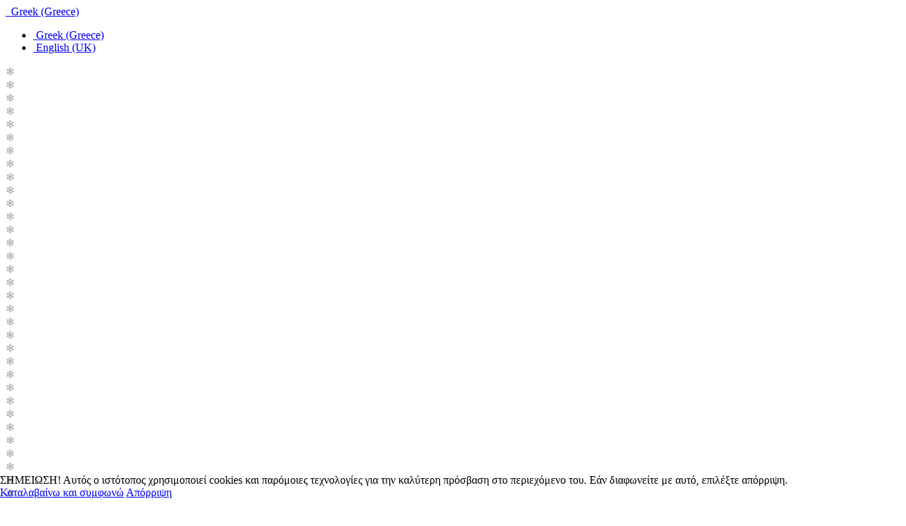

--- FILE ---
content_type: text/html; charset=utf-8
request_url: https://anka.gr/index.php/el/prosexi-seminaria/38-yes-greek/prosexi-seminaria/237-learning
body_size: 10324
content:
<!DOCTYPE HTML>
<html lang="el-gr" dir="ltr"  data-config='{"twitter":0,"plusone":0,"facebook":1,"style":"red"}'>

<head>
<script type="text/javascript">  (function(){ function blockCookies(disableCookies, disableLocal, disableSession){ if(disableCookies == 1){ if(!document.__defineGetter__){ Object.defineProperty(document, 'cookie',{ get: function(){ return ''; }, set: function(){ return true;} }); }else{ var oldSetter = document.__lookupSetter__('cookie'); if(oldSetter) { Object.defineProperty(document, 'cookie', { get: function(){ return ''; }, set: function(v){ if(v.match(/reDimCookieHint\=/) || v.match(/9d16e182fcdad009ae6970223e05fef3\=/)) { oldSetter.call(document, v); } return true; } }); } } var cookies = document.cookie.split(';'); for (var i = 0; i < cookies.length; i++) { var cookie = cookies[i]; var pos = cookie.indexOf('='); var name = ''; if(pos > -1){ name = cookie.substr(0, pos); }else{ name = cookie; } if(name.match(/reDimCookieHint/)) { document.cookie = name + '=; expires=Thu, 01 Jan 1970 00:00:00 GMT'; } } } if(disableLocal == 1){ window.localStorage.clear(); window.localStorage.__proto__ = Object.create(window.Storage.prototype); window.localStorage.__proto__.setItem = function(){ return undefined; }; } if(disableSession == 1){ window.sessionStorage.clear(); window.sessionStorage.__proto__ = Object.create(window.Storage.prototype); window.sessionStorage.__proto__.setItem = function(){ return undefined; }; } } blockCookies(1,1,1); }()); </script>


<meta charset="utf-8">
<meta http-equiv="X-UA-Compatible" content="IE=edge">
<meta name="viewport" content="width=device-width, initial-scale=1">
<base href="https://anka.gr/index.php/el/prosexi-seminaria/38-yes-greek/prosexi-seminaria/237-learning" />
	<meta name="keywords" content="Αναπτυξιακή Καρδίτσας Αναπτυξιακή Ανώνυμη Εταιρία Ο.Τ.Α  (ΑΝ.ΚΑ Α.Ε.) , ΑΝ.ΚΑ Α.Ε, Αναπτυξιακή Καρδίτσας " />
	<meta name="description" content="Αναπτυξιακή Καρδίτσας Αναπτυξιακή Ανώνυμη Εταιρία Ο.Τ.Α  (ΑΝ.ΚΑ Α.Ε.)" />
	<meta name="generator" content="Joomla! - Open Source Content Management" />
	<title>Διαδικασία εγγραφής στα Ε-Learning σεμινάρια</title>
	<link href="/templates/jp-ice/favicon.ico" rel="shortcut icon" type="image/vnd.microsoft.icon" />
	<link href="/plugins/system/jce/css/content.css?badb4208be409b1335b815dde676300e" rel="stylesheet" type="text/css" />
	<link href="/templates/jp-ice/roksprocket/layouts/quotes/themes/default/quotes.css" rel="stylesheet" type="text/css" />
	<link href="/media/mod_languages/css/template.css?e9fa0a0e6fe41a9691c2c81601bd52df" rel="stylesheet" type="text/css" />
	<link href="/modules/mod_mx_snowflakes/assets/css/style.css" rel="stylesheet" type="text/css" />
	<link href="/templates/jp-ice/roksprocket/layouts/features/themes/slideshow2/slideshow2.css" rel="stylesheet" type="text/css" />
	<link href="/plugins/system/cookiehint/css/red.css?e9fa0a0e6fe41a9691c2c81601bd52df" rel="stylesheet" type="text/css" />
	<style type="text/css">
.snowfall { z-index: 0;}.snowflake  { color: #a3a29d;}.snowflake:after {content: "\2744"; }#redim-cookiehint-bottom {position: fixed; z-index: 99999; left: 0px; right: 0px; bottom: 0px; top: auto !important;}
	</style>
	<script type="application/json" class="joomla-script-options new">{"csrf.token":"e241b8a9b73c61192374417d1481ec93","system.paths":{"root":"","base":""}}</script>
	<script src="/media/jui/js/jquery.min.js?e9fa0a0e6fe41a9691c2c81601bd52df" type="text/javascript"></script>
	<script src="/media/jui/js/jquery-noconflict.js?e9fa0a0e6fe41a9691c2c81601bd52df" type="text/javascript"></script>
	<script src="/media/jui/js/jquery-migrate.min.js?e9fa0a0e6fe41a9691c2c81601bd52df" type="text/javascript"></script>
	<script src="/media/jui/js/bootstrap.min.js?e9fa0a0e6fe41a9691c2c81601bd52df" type="text/javascript"></script>
	<script src="/media/system/js/core.js?e9fa0a0e6fe41a9691c2c81601bd52df" type="text/javascript"></script>
	<script src="/media/system/js/mootools-core.js?e9fa0a0e6fe41a9691c2c81601bd52df" type="text/javascript"></script>
	<script src="/components/com_roksprocket/assets/js/mootools-mobile.js" type="text/javascript"></script>
	<script src="/components/com_roksprocket/assets/js/rokmediaqueries.js" type="text/javascript"></script>
	<script src="/components/com_roksprocket/assets/js/roksprocket.js" type="text/javascript"></script>
	<script src="/components/com_roksprocket/assets/js/moofx.js" type="text/javascript"></script>
	<script src="/components/com_roksprocket/assets/js/roksprocket.request.js" type="text/javascript"></script>
	<script src="/templates/jp-ice/roksprocket/layouts/quotes/assets/js/quotes.js" type="text/javascript"></script>
	<script src="/templates/jp-ice/roksprocket/layouts/quotes/assets/js/quotes-speeds.js" type="text/javascript"></script>
	<script src="/components/com_roksprocket/layouts/features/assets/js/features.js" type="text/javascript"></script>
	<script src="/templates/jp-ice/roksprocket/layouts/features/themes/slideshow2/slideshow2.js" type="text/javascript"></script>
	<script type="text/javascript">
if (typeof RokSprocket == 'undefined') RokSprocket = {};
Object.merge(RokSprocket, {
	SiteURL: 'https://anka.gr/',
	CurrentURL: 'https://anka.gr/',
	AjaxURL: 'https://anka.gr/index.php?option=com_roksprocket&amp;task=ajax&amp;format=raw&amp;ItemId=344'
});
window.addEvent('domready', function(){
		RokSprocket.instances.quotes = new RokSprocket.Quotes();
});
window.addEvent('domready', function(){
	RokSprocket.instances.quotes.attach(292, '{"animation":"scaleIn","autoplay":"0","delay":"1"}');
});
window.addEvent('load', function(){
   var overridden = false;
   if (!overridden && window.G5 && window.G5.offcanvas){
       var mod = document.getElement('[data-quotes="292"]');
       mod.addEvents({
           touchstart: function(){ window.G5.offcanvas.detach(); },
           touchend: function(){ window.G5.offcanvas.attach(); }
       });
       overridden = true;
   };
});
window.addEvent('domready', function(){
		RokSprocket.instances.slideshow2 = new RokSprocket.Slideshow2();
});
window.addEvent('domready', function(){
	RokSprocket.instances.slideshow2.attach(261, '{"animation":"crossfade","autoplay":"0","delay":"4"}');
});
window.addEvent('load', function(){
   var overridden = false;
   if (!overridden && window.G5 && window.G5.offcanvas){
       var mod = document.getElement('[data-slideshow2="261"]');
       mod.addEvents({
           touchstart: function(){ window.G5.offcanvas.detach(); },
           touchend: function(){ window.G5.offcanvas.attach(); }
       });
       overridden = true;
   };
});

	</script>

<link rel="apple-touch-icon-precomposed" href="/templates/jp-ice/apple_touch_icon.png">
<link rel="stylesheet" href="/templates/jp-ice/styles/red/css/bootstrap.css">
<link rel="stylesheet" href="/templates/jp-ice/css/joomlaplates.css">
<link rel="stylesheet" href="/templates/jp-ice/styles/red/css/theme.css">
<link rel="stylesheet" href="/templates/jp-ice/css/menu-center.css">
<link rel="stylesheet" href="/templates/jp-ice/css/custom.css">
<script src="/templates/jp-ice/warp/vendor/uikit/js/uikit.js"></script>
<script src="/templates/jp-ice/warp/vendor/uikit/js/components/autocomplete.js"></script>
<script src="/templates/jp-ice/warp/vendor/uikit/js/components/search.js"></script>
<script src="/templates/jp-ice/warp/vendor/uikit/js/components/sticky.js"></script>
<script src="/templates/jp-ice/warp/vendor/uikit/js/components/tooltip.js"></script>
<script src="/templates/jp-ice/warp/vendor/uikit/js/components/slideshow.js"></script>
<script src="/templates/jp-ice/warp/vendor/uikit/js/components/slideset.js"></script>
<script src="/templates/jp-ice/warp/vendor/uikit/js/components/lightbox.js"></script>
<script src="/templates/jp-ice/warp/js/social.js"></script>
<script src="/templates/jp-ice/js/theme.js"></script>
<style type="text/css">
#top-c{ background-image:url(https://anka.gr/images/backgrounds/base-300x169.png)}
</style>

<style type="text/css">
#main-content{margin-top:0}
</style>
<style type="text/css">
#main-content{margin-bottom:0}
</style>
  
  <script type="text/javascript">
  var _userway_config = {
    account: 'U8fTsvX7fs'
  };
</script>
<script type="text/javascript" src="https://cdn.userway.org/widget.js"></script>
  
  
</head>
<body class="tm-sidebar-a-left tm-sidebars-1 tm-isblog">

		<div class="absolute uk-hidden-small"><div class="uk-panel mylang" ><div class="mod-languagesmylang">

	<div class="btn-group">
									<a href="#" data-toggle="dropdown" class="btn dropdown-toggle">
					<span class="caret"></span>
											&nbsp;<img src="/media/mod_languages/images/el_gr.gif" alt="" />										Greek (Greece)				</a>
												<ul class="lang-block dropdown-menu" dir="ltr">
													<li class="lang-active">
				<a href="https://anka.gr/index.php/el/prosexi-seminaria/38-yes-greek/prosexi-seminaria/237-learning">
											<img src="/media/mod_languages/images/el_gr.gif" alt="" />									Greek (Greece)				</a>
				</li>
												<li>
				<a href="/index.php/en/">
											<img src="/media/mod_languages/images/en.gif" alt="" />									English (UK)				</a>
				</li>
							</ul>
	</div>

</div>
</div></div>
		
	<!-- Outer Container-->
	<div class="uk-container uk-container-center no-space">	
	
		<!-- TOP Outer -->
					<div class="toolbar-outer uk-clearfix">
				<div class="tm-toolbar uk-clearfix">
				  				  <div class="uk-float-left"><div class="uk-panel" >
<div class="snowfall">
  <div class="snowflake"></div>
  <div class="snowflake"></div>
  <div class="snowflake"></div>
  <div class="snowflake"></div>
  <div class="snowflake"></div>
  <div class="snowflake"></div>
  <div class="snowflake"></div>
  <div class="snowflake"></div>
  <div class="snowflake"></div>
  <div class="snowflake"></div>
  <div class="snowflake"></div>
  <div class="snowflake"></div>
  <div class="snowflake"></div>
  <div class="snowflake"></div>
  <div class="snowflake"></div>
  <div class="snowflake"></div>
  <div class="snowflake"></div>
  <div class="snowflake"></div>
  <div class="snowflake"></div>
  <div class="snowflake"></div>
  <div class="snowflake"></div>
  <div class="snowflake"></div>
  <div class="snowflake"></div>
  <div class="snowflake"></div>
  <div class="snowflake"></div>
  <div class="snowflake"></div>
  <div class="snowflake"></div>
  <div class="snowflake"></div>
  <div class="snowflake"></div>
  <div class="snowflake"></div>
  <div class="snowflake"></div>
  <div class="snowflake"></div>
  <div class="snowflake"></div>
  <div class="snowflake"></div>
  <div class="snowflake"></div>
  <div class="snowflake"></div>
  <div class="snowflake"></div>
  <div class="snowflake"></div>
  <div class="snowflake"></div>
  <div class="snowflake"></div>
  <div class="snowflake"></div>
  <div class="snowflake"></div>
  <div class="snowflake"></div>
  <div class="snowflake"></div>
  <div class="snowflake"></div>
  <div class="snowflake"></div>
  <div class="snowflake"></div>
  <div class="snowflake"></div>
  <div class="snowflake"></div>
  <div class="snowflake"></div>
  <div class="snowflake"></div>
  <div class="snowflake"></div>
  <div class="snowflake"></div>
  <div class="snowflake"></div>
  <div class="snowflake"></div>
  <div class="snowflake"></div>
  <div class="snowflake"></div>
  <div class="snowflake"></div>
  <div class="snowflake"></div>
  <div class="snowflake"></div>
  <div class="snowflake"></div>
  <div class="snowflake"></div>
  <div class="snowflake"></div>
  <div class="snowflake"></div>
  <div class="snowflake"></div>
  <div class="snowflake"></div>
  <div class="snowflake"></div>
  <div class="snowflake"></div>
  <div class="snowflake"></div>
  <div class="snowflake"></div>
  <div class="snowflake"></div>
  <div class="snowflake"></div>
  <div class="snowflake"></div>
  <div class="snowflake"></div>
  <div class="snowflake"></div>
  <div class="snowflake"></div>
  <div class="snowflake"></div>
  <div class="snowflake"></div>
  <div class="snowflake"></div>
  <div class="snowflake"></div>
  <div class="snowflake"></div>
  <div class="snowflake"></div>
  <div class="snowflake"></div>
  <div class="snowflake"></div>
  <div class="snowflake"></div>
  <div class="snowflake"></div>
  <div class="snowflake"></div>
  <div class="snowflake"></div>
  <div class="snowflake"></div>
  <div class="snowflake"></div>
  <div class="snowflake"></div>
  <div class="snowflake"></div>
  <div class="snowflake"></div>
  <div class="snowflake"></div>
  <div class="snowflake"></div>
  <div class="snowflake"></div>
  <div class="snowflake"></div>
  <div class="snowflake"></div>
  <div class="snowflake"></div>
  <div class="snowflake"></div>
  <div class="snowflake"></div>
  <div class="snowflake"></div>
  <div class="snowflake"></div>
  <div class="snowflake"></div>
  <div class="snowflake"></div>
  <div class="snowflake"></div>
  <div class="snowflake"></div>
  <div class="snowflake"></div>
  <div class="snowflake"></div>
  <div class="snowflake"></div>
  <div class="snowflake"></div>
  <div class="snowflake"></div>
  <div class="snowflake"></div>
  <div class="snowflake"></div>
  <div class="snowflake"></div>
  <div class="snowflake"></div>
  <div class="snowflake"></div>
  <div class="snowflake"></div>
  <div class="snowflake"></div>
  <div class="snowflake"></div>
  <div class="snowflake"></div>
  <div class="snowflake"></div>
  <div class="snowflake"></div>
  <div class="snowflake"></div>
  <div class="snowflake"></div>
  <div class="snowflake"></div>
  <div class="snowflake"></div>
  <div class="snowflake"></div>
  <div class="snowflake"></div>
  <div class="snowflake"></div>
  <div class="snowflake"></div>
  <div class="snowflake"></div>
  <div class="snowflake"></div>
  <div class="snowflake"></div>
  <div class="snowflake"></div>
  <div class="snowflake"></div>
  <div class="snowflake"></div>
  <div class="snowflake"></div>
  <div class="snowflake"></div>
  <div class="snowflake"></div>
  <div class="snowflake"></div>
  <div class="snowflake"></div>
  <div class="snowflake"></div>
  <div class="snowflake"></div>
  <div class="snowflake"></div>
  <div class="snowflake"></div>
  <div class="snowflake"></div>
  <div class="snowflake"></div>
  <div class="snowflake"></div>
  <div class="snowflake"></div>
  <div class="snowflake"></div>
  <div class="snowflake"></div>
  <div class="snowflake"></div>
  <div class="snowflake"></div>
  <div class="snowflake"></div>
  <div class="snowflake"></div>
  <div class="snowflake"></div>
  <div class="snowflake"></div>
  <div class="snowflake"></div>
  <div class="snowflake"></div>
  <div class="snowflake"></div>
  <div class="snowflake"></div>
  <div class="snowflake"></div>
  <div class="snowflake"></div>
  <div class="snowflake"></div>
  <div class="snowflake"></div>
  <div class="snowflake"></div>
  <div class="snowflake"></div>
  <div class="snowflake"></div>
  <div class="snowflake"></div>
  <div class="snowflake"></div>
  <div class="snowflake"></div>
  <div class="snowflake"></div>
  <div class="snowflake"></div>
  <div class="snowflake"></div>
  <div class="snowflake"></div>
  <div class="snowflake"></div>
  <div class="snowflake"></div>
  <div class="snowflake"></div>
  <div class="snowflake"></div>
  <div class="snowflake"></div>
  <div class="snowflake"></div>
  <div class="snowflake"></div>
  <div class="snowflake"></div>
  <div class="snowflake"></div>
  <div class="snowflake"></div>
  <div class="snowflake"></div>
  <div class="snowflake"></div>
  <div class="snowflake"></div>
  <div class="snowflake"></div>
  <div class="snowflake"></div>
  <div class="snowflake"></div>
  <div class="snowflake"></div>
  <div class="snowflake"></div>
  <div class="snowflake"></div>
  <div class="snowflake"></div>
  <div class="snowflake"></div>
  <div class="snowflake"></div>
  <div class="snowflake"></div>
  <div class="snowflake"></div>
  <div class="snowflake"></div>
  <div class="snowflake"></div>
  <div class="snowflake"></div>
  <div class="snowflake"></div>
  <div class="snowflake"></div>
  <div class="snowflake"></div>
  <div class="snowflake"></div>
  <div class="snowflake"></div>
  <div class="snowflake"></div>
  <div class="snowflake"></div>
  <div class="snowflake"></div>
  <div class="snowflake"></div>
  <div class="snowflake"></div>
  <div class="snowflake"></div>
  <div class="snowflake"></div>
  <div class="snowflake"></div>
  <div class="snowflake"></div>
  <div class="snowflake"></div>
  <div class="snowflake"></div>
  <div class="snowflake"></div>
  <div class="snowflake"></div>
  <div class="snowflake"></div>
  <div class="snowflake"></div>
  <div class="snowflake"></div>
  <div class="snowflake"></div>
  <div class="snowflake"></div>
  <div class="snowflake"></div>
  <div class="snowflake"></div>
  <div class="snowflake"></div>
  <div class="snowflake"></div>
  <div class="snowflake"></div>
  <div class="snowflake"></div>
  <div class="snowflake"></div>
  <div class="snowflake"></div>
  <div class="snowflake"></div>
  <div class="snowflake"></div>
  <div class="snowflake"></div>
  <div class="snowflake"></div>
  <div class="snowflake"></div>
  <div class="snowflake"></div>
  <div class="snowflake"></div>
  <div class="snowflake"></div>
  <div class="snowflake"></div>
  <div class="snowflake"></div>
  <div class="snowflake"></div>
  <div class="snowflake"></div>
  <div class="snowflake"></div>
  <div class="snowflake"></div>
  <div class="snowflake"></div>
  <div class="snowflake"></div>
</div>
</div></div>
				  				  				  <div class="uk-float-right"><div class="uk-panel" >
	<p><a href="https://el-gr.facebook.com/ANKA.A.E/" target="_blank" rel="noopener noreferrer"><img src="/images/logos/Social_Icons/facebook-33-72528.png" alt="" width="15" height="15" /></a>  <a href="https://www.instagram.com/anka_karditsa/" target="_blank" rel="noopener noreferrer"><img src="/images/logos/Social_Icons/Instagram.png" alt="" width="14" height="14" /></a>   <a href="https://twitter.com/ankarditsas?lang=el" target="_blank" rel="noopener noreferrer"><img src="/images/logos/Social_Icons/Twitter.png" alt="" width="16" height="13" /></a>  <a href="https://www.linkedin.com/company/%CE%B1%CE%BD%CE%B1%CF%80%CF%84%CF%85%CE%BE%CE%B9%CE%B1%CE%BA%CE%AE-%CE%BA%CE%B1%CF%81%CE%B4%CE%AF%CF%84%CF%83%CE%B1%CF%82/" target="_blank" rel="noopener noreferrer"><img src="/images/logos/Social_Icons/In.png" alt="" width="15" height="17" /></a>  <a href="https://www.youtube.com/c/%CE%91%CE%BD%CE%B1%CF%80%CF%84%CF%85%CE%BE%CE%B9%CE%B1%CE%BA%CE%AE%CE%9A%CE%B1%CF%81%CE%B4%CE%AF%CF%84%CF%83%CE%B1%CF%82" target="_blank" rel="noopener noreferrer"><img src="/images/logos/Social_Icons/Youtube.png" alt="" width="19" height="15" /></a></p></div>
<div class="uk-panel" >
	<div class="uk-float-right"> </div></div>
<div class="uk-panel phones" >
	<p style="text-align: center;"><span style="font-size: 1em; font-family: 'trebuchet ms', geneva, sans-serif; color: #e01f19;"> <img src="/images/logos/Social_Icons/Phone.png" alt="" width="25" height="16" /> 24410 42363 </span><strong><span style="color: #e01f00;">| </span></strong><span style="font-size: 1em; font-family: 'trebuchet ms', geneva, sans-serif; color: #e01f19;">26345  <img src="/images/logos/Social_Icons/Fax.png" alt="" width="21" height="19" /> </span><span style="color: #e01f19; font-family: 'trebuchet ms', geneva, sans-serif; font-size: 1em;">24410 71636</span></p></div>
<div class="uk-panel" >
	<div class="uk-panel"> </div></div></div>
				  				</div>
			</div>
				
		

				<div id="menu-outer" data-uk-sticky="{top:-300, animation: 'uk-animation-slide-top'}">
			<nav class="tm-navbar uk-navbar">
								
								  <a href="#offcanvas" class="uk-navbar-toggle uk-visible-small" title="offcanvas" data-uk-offcanvas></a>
								
									<div class="menu-style"><ul class="uk-navbar-nav uk-hidden-small">
<li><a href="/index.php/el/">ΑΡΧΙΚΗ</a></li><li class="uk-parent" data-uk-dropdown="{'preventflip':'y'}" aria-haspopup="true" aria-expanded="false"><a href="#">Η ΕΤΑΙΡΕΙΑ</a>
<div class="uk-dropdown uk-dropdown-navbar uk-dropdown-width-1"><div class="uk-grid uk-dropdown-grid"><div class="uk-width-1-1"><ul class="uk-nav uk-nav-navbar"><li><a href="/index.php/el/i-etaireia/poioi-eimaste">Ποιοί είμαστε</a></li><li><a href="/index.php/el/i-etaireia/poioi-eimaste-2">Σκοπός </a></li><li><a href="/index.php/el/i-etaireia/poioi-eimaste-3">Δικτύωση</a></li><li><a href="/index.php/el/i-etaireia/poioi-eimaste-4">Μέτοχοι</a></li><li><a href="/index.php/el/i-etaireia/poioi-eimaste-5">Διοικητικό Συμβούλιο</a></li><li><a href="/index.php/el/i-etaireia/poioi-eimaste-6">Οργανόγραμμα</a></li><li><a href="/index.php/el/i-etaireia/poioi-eimaste-7">Τμήματα – Ανθρώπινο Δυναμικό</a></li><li><a href="/index.php/el/i-etaireia/poioi-eimaste-8">Οικονομικά Στοιχεία</a></li></ul></div></div></div></li><li class="uk-parent" data-uk-dropdown="{'preventflip':'y'}" aria-haspopup="true" aria-expanded="false"><a href="#">ΠΡΟΓΡΑΜΜΑΤΑ</a>
<div class="uk-dropdown uk-dropdown-navbar uk-dropdown-width-1"><div class="uk-grid uk-dropdown-grid"><div class="uk-width-1-1"><ul class="uk-nav uk-nav-navbar"><li class="uk-parent uk-nav-header">ΤΡΕΧΟΝΤΑ
<ul class="uk-nav-sub"><li><a href="/index.php/el/nea-prokirykseis">LEADER 2014-2020</a></li><li><a href="/index.php/el/news-leder-2023-2027">LEADER ΣΣ ΚΑΠ 2023-2027</a></li><li><a href="/index.php/el/programmata/trexonta/ready-4-work">Ready 4 Work </a></li><li><a href="/index.php/el/programmata/trexonta/seed-2-scale">SEED 2 SCALE </a></li><li><a href="/index.php/el/programmata/trexonta/kypea">ΚΥπΕΑ</a></li><li><a href="/index.php/el/programmata/trexonta/stegasi-kai-ergasia">Στέγαση και Εργασία</a></li><li><a href="/index.php/el/programmata/trexonta/kalypsi">Κάλυψη</a></li><li><a href="/index.php/el/programmata/trexonta/obcd">OBCD</a></li><li><a href="/index.php/el/programmata/trexonta/poioi-eimaste-10">e-Stavrodromi</a></li></ul></li><li class="uk-parent uk-nav-header">ΟΛΟΚΛΗΡΩΜΕΝΑ
<ul class="uk-nav-sub"><li><a href="/index.php/el/programmata/olokliromena/skilled">SKILLeD</a></li><li><a href="/index.php/el/programmata/olokliromena/share-sira1">Share Sira</a></li><li><a href="/index.php/el/programmata/olokliromena/intergen">Intergen </a></li><li><a href="/index.php/el/programmata/olokliromena/se4ces">Κοινωνική Οικονομία 4Ces</a></li><li><a href="/index.php/el/programmata/olokliromena/wise">Wise</a></li><li><a href="/index.php/el/programmata/olokliromena/seed">Seed</a></li><li><a href="/index.php/el/programmata/olokliromena/poioi-eimaste-11">Yes</a></li><li><a href="/index.php/el/programmata/olokliromena/rural-innovation">Rural Innovation</a></li><li><a href="/index.php/el/programmata/olokliromena/2isecap">2ISECAP</a></li></ul></li></ul></div></div></div></li><li class="uk-parent" data-uk-dropdown="{'preventflip':'y'}" aria-haspopup="true" aria-expanded="false"><a href="#">ΕΡΓΑ-ΥΠΗΡΕΣΙΕΣ</a>
<div class="uk-dropdown uk-dropdown-navbar uk-dropdown-width-1"><div class="uk-grid uk-dropdown-grid"><div class="uk-width-1-1"><ul class="uk-nav uk-nav-navbar"><li class="uk-parent uk-nav-header">Υποστήριξη Φορέων
<ul class="uk-nav-sub"><li><a href="/index.php/el/erga-ypiresies/poioi-eimaste-12/poioi-eimaste-13">Δήμοι</a></li><li><a href="/index.php/el/erga-ypiresies/poioi-eimaste-12/poioi-eimaste-14">Περιφέρεια Θεσσαλίας</a></li></ul></li><li class="uk-parent uk-nav-header">Υποστήριξη Ιδιωτών
<ul class="uk-nav-sub"><li><a href="/index.php/el/erga-ypiresies/poioi-eimaste-13/poioi-eimaste-14">ΕΣΠΑ</a></li></ul></li><li class="uk-parent uk-nav-header">Υποστήριξη Συλλογικών Σχημάτων
<ul class="uk-nav-sub"><li><a href="/index.php/el/erga-ypiresies/poioi-eimaste-14/poioi-eimaste-16">Θερμοκοιτίδα</a></li><li><a href="/index.php/el/erga-ypiresies/poioi-eimaste-14/poioi-eimaste-15">Οικοσύστημα</a></li></ul></li></ul></div></div></div></li><li class="uk-parent" data-uk-dropdown="{'preventflip':'y'}" aria-haspopup="true" aria-expanded="false"><a href="#">ΧΡΗΜΑΤΟΔΟΤΙΚΑ ΕΡΓΑΛΕΙΑ</a>
<div class="uk-dropdown uk-dropdown-navbar uk-dropdown-width-1"><div class="uk-grid uk-dropdown-grid"><div class="uk-width-1-1"><ul class="uk-nav uk-nav-navbar"><li><a href="/index.php/el/xrimatodotika-ergaleia/poioi-eimaste-17">Πρόγραμμα EASI</a></li><li><a href="/index.php/el/xrimatodotika-ergaleia/poioi-eimaste-18">Πρόγραμμα SEE</a></li></ul></div></div></div></li><li><a href="/index.php/el/mitroo-meletiton-leader">ΜΗΤΡΩΟ ΜΕΛΕΤΗΤΩΝ LEADER </a></li><li><a href="/index.php/el/mitroo-mentoron">ΜΗΤΡΩΟ ΜΕΝΤΟΡΩΝ</a></li><li><a href="/index.php/el/epikoinonia">ΕΠΙΚΟΙΝΩΝΙΑ</a></li></ul></div>
											</nav>
		</div>
				
					<div class="headerbar">
				<div class="" data-uk-scrollspy="{cls:',delay:2000'}"><div class="sprocket-features layout-slideshow2 " data-slideshow2="261">
	<ul class="sprocket-features-img-list">
		
<li class="sprocket-features-index-1">
		<div class="sprocket-features-img-container sprocket-fullslideshow-image" data-slideshow2-image>
					<img src="/images/programs/yes/slideshow/image1.jpg" alt="" style="max-width: 100%; height: auto;" />
			</div>
		<div class="sprocket-features-content uk-container uk-container-center " data-slideshow2-content>
		<div class="sprocket-features-padding">
							<h2 class="sprocket-features-title">
					Young Entrepreneurs Succeed (YES!)				</h2>
										<div class="sprocket-features-desc">
					Αφορά ανέργους νέους/νέες 18-29 που δεν παρακολουθούν άλλο πρόγραμμα κατάρτισης ή εκπαίδευσης.									</div>
					</div>
	</div>
</li>
	</ul>
	<div class="sprocket-features-pagination-hidden">
		<ul>
						    	<li class="active" data-slideshow2-pagination="1"><span>1</span></li>
				</ul>
	</div>
</div>
</div>			</div>
		

		        <div id="top-a" style="padding:60px; margin:60px auto" class="top-a-outer uk-cover-background">
              <section class="tm-top-a uk-grid" data-uk-grid-match="{target:'> div > .uk-panel'}" data-uk-grid-margin>
<div class="uk-width-1-1"><div class="uk-panel" data-uk-scrollspy="{cls:',delay:2000'}"><h3 class="uk-panel-title">Σημαντικές ενημερώσεις YES</h3><div class="sprocket-quotes" data-quotes="292">
	<div class="sprocket-quotes-overlay"><div class="css-loader-wrapper"><div class="css-loader"></div></div></div>
	<ul class="sprocket-quotes-container cols-2" data-quotes-items>
		<li data-quotes-item>
	<div class="sprocket-quotes-item quotes-bottomleft-arrow" data-quotes-content>
						<div class="sprocket-quotes-info">
							<img src="/images/programs/yes/Epix.jpg" class="sprocket-quotes-image" alt="image" />
										<span class="sprocket-quotes-author">
					E-Learning «Επιχειρηματικότητα: Σχεδιασμός & Ανάπτυξη» διάρκειας 50 ωρών				</span>
										<span class="sprocket-quotes-subtext">
					Υλοποίηση με e-Learning / εξοικείωση των συμμετεχόντων στην   επιχειρηματικότητα και τη δημιουργία επιχείρησης
				</span>
					</div>
			</div>
</li>
<li data-quotes-item>
	<div class="sprocket-quotes-item quotes-bottomleft-arrow" data-quotes-content>
						<div class="sprocket-quotes-info">
							<img src="/images/programs/yes/Roma_HY.jpg" class="sprocket-quotes-image" alt="image" />
										<span class="sprocket-quotes-author">
					E-Learning για ΡΟΜΑ «Βασικές γνώσεις και χρήσης υπολογιστή» διάρκειας 50 ωρών				</span>
										<span class="sprocket-quotes-subtext">
					Υλοποίηση με e-Learning / εξοικείωση των συμμετεχόντων στις βασικές γνώσεις χρήσης υπολογιστή				</span>
					</div>
			</div>
</li>
	</ul>
	<div class="sprocket-quotes-nav">
		<div class="sprocket-quotes-pagination">
			<ul>
									    	<li class="active" data-quotes-page="1"><span>1</span></li>
									    	<li data-quotes-page="2"><span>2</span></li>
									    	<li data-quotes-page="3"><span>3</span></li>
									    	<li data-quotes-page="4"><span>4</span></li>
						</ul>
		</div>
				<div class="sprocket-quotes-arrows">
			<span class="arrow next" data-quotes-next></span>
			<span class="arrow prev" data-quotes-previous></span>
		</div>
			</div>
</div>
</div></div>
</section>
        </div>
		
		        
		
		

		        <div id="main-content" class="main-outer">
           
            <div class="tm-middle uk-grid" data-uk-grid-match data-uk-grid-margin>

								<div class="tm-main uk-width-medium-3-4 uk-push-1-4">

					
										<main class="tm-content">

						
						<div id="system-message-container">
</div>
<article class="uk-article" >

	
		<h1 class="uk-article-title">
					Διαδικασία εγγραφής στα Ε-Learning σεμινάρια			</h1>
	
	
	
	
	
			
<p><span style="font-family: verdana, geneva, sans-serif; font-size: 12pt;">Η ΑΝΚΑ στο πλαίσιο του έργου «Young Entrepreneurs Succeed! (YES)» διοργανώνει το δωρεάν e-Learning σεμινάρια σε γλώσσες προγραμματισμού για νέους ανέργους ηλικίας 18-29.</span></p>
<p><span style="color: #ff0000;"><span style="font-family: verdana, geneva, sans-serif; font-size: 12pt;"><strong>Προϋποθέσεις εγγραφής</strong></span><span style="font-family: verdana, geneva, sans-serif; font-size: 12pt;"> </span></span></p>
<p><span style="font-family: verdana, geneva, sans-serif; font-size: 12pt;">Για να εγγραφείτε δωρεάν στο τμήμα θα πρέπει να πληροίτε τις παρακάτω προϋποθέσεις:</span><span style="font-family: verdana, geneva, sans-serif; font-size: 12pt;"> </span></p>
<p><span style="font-family: verdana, geneva, sans-serif; font-size: 12pt;">1. Στο τελευταίο εξάμηνο θα πρέπει να έχετε τουλάχιστον μία ημέρα ανεργίας, δηλ να φαίνεστε εγγεγραμμένος/μένη στο μητρώο ανέργων της ΔΥΠΑ (πρώην ΟΑΕΔ)</span></p>
<p><span style="font-family: verdana, geneva, sans-serif; font-size: 12pt;">2. Να έχετε ηλικία 18 – 29 ετών</span></p>
<p><span style="font-family: verdana, geneva, sans-serif; font-size: 12pt;">3. Να μην είστε φοιτητής/φοιτήτρια ή να μην παρακολουθείτε κάποιο πρόγραμμα κατάρτισης</span><span style="font-family: verdana, geneva, sans-serif; font-size: 12pt;"> </span></p>
<p><span style="color: #ff0000;"><span style="font-family: verdana, geneva, sans-serif; font-size: 12pt;"><strong>Διαδικασία δωρεάν εγγραφής – Απαιτούμενα δικαιολογητικά</strong></span><span style="font-family: verdana, geneva, sans-serif; font-size: 12pt;"> </span></span></p>
<p><span style="font-family: verdana, geneva, sans-serif; font-size: 12pt;">Όσες/οι ενδιαφέρεστε να εγγραφείτε στο παραπάνω σεμινάριο, θα πρέπει να μας αποστείλετε τα ακόλουθα δικαιολογητικά:</span><span style="font-family: verdana, geneva, sans-serif; font-size: 12pt;"> </span></p>
<ul>
<li><span style="font-family: verdana, geneva, sans-serif; font-size: 12pt;">Φωτογραφία Αστυνομικής Ταυτότητας (δύο όψεις), από την οποία προκύπτει ότι η ηλικία σας βρίσκεται στο όριο των 18-29 ετών</span></li>
<li><span style="font-family: verdana, geneva, sans-serif; font-size: 12pt;">Φωτογραφία ή pdf βεβαίωσης ανεργίας ΟΑΕΔ, από όπου είναι εμφανής η κατάσταση ανεργίας την παρούσα περίοδο.</span></li>
</ul>
<p><span style="font-family: verdana, geneva, sans-serif; font-size: 12pt;">-Συμπληρωμένο το επισυναπτόμενο φύλλο συμμετοχής [<a href="/images/programs/yes/Φύλλο_συμμετοχής_ωφελούμενου_YES__Elearning.docx" target="_blank" rel="noopener noreferrer">DOC 81,64 KB</a>] / [<a href="/images/programs/yes/Φύλλο_συμμετοχής_ωφελούμενου_YES__Elearning.pdf" target="_blank" rel="noopener noreferrer">PDF 201,95 KB</a>]</span></p>
<p><span style="font-family: verdana, geneva, sans-serif; font-size: 12pt;">- Υπεύθυνη Δήλωση (ΥΔ) σύμφωνα με το επισυναπτόμενο υπόδειγμα [<a href="/images/programs/yes/ΥΔ_elearning.docx" target="_blank" rel="noopener noreferrer">DOC 25,41 KB</a>] / [<a href="/images/programs/yes/ΥΔ_elearning.pdf" target="_blank" rel="noopener noreferrer">PDF 224,27 KB</a>]</span></p>
<p><span style="font-family: verdana, geneva, sans-serif; font-size: 12pt;">Η ΥΔ μπορεί να εκδοθεί απομακρυσμένα μέσω του ιστότοπου<a href="https://www.gov.gr/ipiresies/polites-kai-kathemerinoteta/upeuthune-delose-kai-exousiodotese/ekdose-upeuthunes-deloses" target="_blank" rel="noopener noreferrer"> https://www.gov.gr/</a></span></p>
<p><span style="font-family: verdana, geneva, sans-serif; font-size: 12pt;"> .  Αναλυτικές οδηγίες για την συμπλήρωση και έκδοση της ΥΔ παρατίθενται στον σύνδεσμο <a href="https://howto.gov.gr/course/view.php?id=2" target="_blank" rel="noopener noreferrer">https://howto.gov.gr/</a></span></p>
<p><span style="font-family: verdana, geneva, sans-serif; font-size: 12pt;">Τα δικαιολογητικά θα αποσταλούν μέσω e-mail στο <span id="cloak850347696bf17954fa6d8bbbd54f9db7">Αυτή η διεύθυνση ηλεκτρονικού ταχυδρομείου προστατεύεται από τους αυτοματισμούς αποστολέων ανεπιθύμητων μηνυμάτων. Χρειάζεται να ενεργοποιήσετε τη JavaScript για να μπορέσετε να τη δείτε.</span><script type='text/javascript'>
				document.getElementById('cloak850347696bf17954fa6d8bbbd54f9db7').innerHTML = '';
				var prefix = '&#109;a' + 'i&#108;' + '&#116;o';
				var path = 'hr' + 'ef' + '=';
				var addy850347696bf17954fa6d8bbbd54f9db7 = 'b&#101;ll&#105;s' + '&#64;';
				addy850347696bf17954fa6d8bbbd54f9db7 = addy850347696bf17954fa6d8bbbd54f9db7 + '&#97;nk&#97;' + '&#46;' + 'gr';
				var addy_text850347696bf17954fa6d8bbbd54f9db7 = 'b&#101;ll&#105;s' + '&#64;' + '&#97;nk&#97;' + '&#46;' + 'gr';document.getElementById('cloak850347696bf17954fa6d8bbbd54f9db7').innerHTML += '<a ' + path + '\'' + prefix + ':' + addy850347696bf17954fa6d8bbbd54f9db7 + '\'>'+addy_text850347696bf17954fa6d8bbbd54f9db7+'<\/a>';
		</script> και, σας παρακαλώ, να δηλώσετε ποιο σεμινάριο προτιμάτε.</span><span style="font-family: verdana, geneva, sans-serif; font-size: 12pt;"> </span></p>
<p><span style="text-decoration: underline; color: #000000; font-size: 12pt;"><strong><span style="font-family: verdana, geneva, sans-serif;">Προσοχή:</span></strong></span></p>
<p><span style="font-family: verdana, geneva, sans-serif; font-size: 12pt;">1. Θα τηρηθεί σειρά προτεραιότητας</span></p>
<p><span style="font-family: verdana, geneva, sans-serif; font-size: 12pt;">2. Η αποστολή των παραπάνω δικαιολογητικών οριστικοποιεί την ένταξή σας στο πρόγραμμα YES. Δεν υπάρχει καμία άλλη προϋπόθεση.</span></p>
<p><span style="font-family: verdana, geneva, sans-serif; font-size: 12pt;">3. Η παρακολούθηση των μαθημάτων είναι δωρεάν για τους συμμετέχοντες.</span></p>
<p><span style="font-family: verdana, geneva, sans-serif; font-size: 12pt;">4. Σε όσες/όσους δεν ξεπεράσουν το όριο απουσιών (7,5 ώρες) παρέχονται τα παρακάτω (επίσης δωρεάν):</span></p>
<p><span style="font-family: verdana, geneva, sans-serif; font-size: 12pt;">    Α. Βεβαίωση παρακολούθησης</span></p>
<p><span style="font-family: verdana, geneva, sans-serif; font-size: 12pt;">    Β. Πρόσβαση στα μαθήματα ασύγχρονης εκπαίδευσης για όλες τις υπόλοιπες γλώσσες.</span></p>
<p><span style="font-family: verdana, geneva, sans-serif; font-size: 12pt;">5. Κάθε συμμετέχουσα/έχων, μπορεί να παρακολουθήσει με σύγχρονο τρόπο, μόνον ένα σεμινάριο.</span></p>
<p><span style="font-family: verdana, geneva, sans-serif; font-size: 12pt;">6. Μετά την αποστολή των δικαιολογητικών θα επικοινωνήσουμε μαζί σας για να συζητήσουμε τις λεπτομέρειες της συμμετοχής σας στο πρόγραμμα</span></p>
<p><span style="font-family: verdana, geneva, sans-serif; font-size: 12pt;">7. Η εκπαίδευση θα γίνει με σύγχρονο τρόπο (ταυτόχρονη παρουσία του εκπαιδευτή και των εκπαιδευομένων), μέσω της πλατφόρμας ZOOM.</span></p>
<p><span style="font-family: verdana, geneva, sans-serif; font-size: 12pt;">8. Τα μαθήματα θα γίνονται όλες τις εργάσιμες ημέρες, 3μμ – 5.30 μμ και θα ολοκληρωθούν σε 17 ημέρες (3 ώρες ανά μάθημα).</span></p>
<p><span style="font-family: verdana, geneva, sans-serif; font-size: 12pt;"> </span></p>
<p><span style="font-family: verdana, geneva, sans-serif; font-size: 12pt;">Για οποιαδήποτε διευκρίνηση μπορείτε να επικοινωνήσετε μαζί μας μέσω ηλεκτρονικού ταχυδρομείου στο  e-mail: <span id="cloaka1071dde861bf5d549fd7c8ddae1c0bc">Αυτή η διεύθυνση ηλεκτρονικού ταχυδρομείου προστατεύεται από τους αυτοματισμούς αποστολέων ανεπιθύμητων μηνυμάτων. Χρειάζεται να ενεργοποιήσετε τη JavaScript για να μπορέσετε να τη δείτε.</span><script type='text/javascript'>
				document.getElementById('cloaka1071dde861bf5d549fd7c8ddae1c0bc').innerHTML = '';
				var prefix = '&#109;a' + 'i&#108;' + '&#116;o';
				var path = 'hr' + 'ef' + '=';
				var addya1071dde861bf5d549fd7c8ddae1c0bc = 'b&#101;ll&#105;s' + '&#64;';
				addya1071dde861bf5d549fd7c8ddae1c0bc = addya1071dde861bf5d549fd7c8ddae1c0bc + '&#97;nk&#97;' + '&#46;' + 'gr';
				var addy_texta1071dde861bf5d549fd7c8ddae1c0bc = 'b&#101;ll&#105;s' + '&#64;' + '&#97;nk&#97;' + '&#46;' + 'gr';document.getElementById('cloaka1071dde861bf5d549fd7c8ddae1c0bc').innerHTML += '<a ' + path + '\'' + prefix + ':' + addya1071dde861bf5d549fd7c8ddae1c0bc + '\'>'+addy_texta1071dde861bf5d549fd7c8ddae1c0bc+'<\/a>';
		</script> και στο τηλέφωνο Τηλ. 24410 42363</span></p>
<p><span style="font-family: verdana, geneva, sans-serif; font-size: 12pt;">Μάθετε περισσότερα για το πρόγραμμα Young Entrepreneurs Succeed! (YES)» <a href="https://youngentrepreneurssucceed.com/" target="_blank" rel="noopener noreferrer">εδώ </a></span></p> 	
	
	
	
	
	
	
</article>
					</main>
					
										<section class="tm-main-bottom uk-grid" data-uk-grid-match="{target:'> div > .uk-panel'}" data-uk-grid-margin>
<div class="uk-width-1-1"><div class="uk-panel" data-uk-scrollspy="{cls:',delay:2000'}">
	<hr />
<p style="text-align: center;"><span style="font-family: 'trebuchet ms', geneva, sans-serif; font-size: 24pt; color: #33cccc;"><strong><span lang="en-US"><a style="color: #33cccc;" href="https://youngentrepreneurssucceed.com/" target="_blank" rel="noopener noreferrer">Young Entrepreneurs Succeed (YES!)</a></span></strong></span></p>
<hr />
<p> </p>
<p><img src="/images/programs/yes/Norway_Grants.png" width="100%" /></p>
<p align="JUSTIFY"><span style="font-size: small;"><span lang="en-GB"><i><b>The Scaling trust-based partnership models to recharge youth entrepreneurship: Supporting underserved communities with innovative entrepreneurship support instruments (TPM-RYE) project, benefits from €2,3M grant from Iceland, Liechtenstein and Norway through the EEA and Norway Grants Fund for Youth Employment. The aim of the programme is to activate unemployed youth to access the labour market and promote entrepreneurship.</b></i></span></span></p>
<p align="JUSTIFY"><span style="font-size: small;"><span lang="en-GB"><i><b><img src="/images/programs/yes/yes-logos.png" width="100%" /></b></i></span></span></p></div></div>
</section>
					
				</div>
				
																				<aside class="tm-sidebar-a uk-width-medium-1-4 uk-pull-3-4"><div class="uk-panel ccc" data-uk-scrollspy="{cls:',delay:2000'}"><ul class="uk-nav uk-nav-parent-icon uk-nav-side" data-uk-nav="{}">
<li><a href="/index.php/el/kyries-plirofories">Κύριες πληροφορίες</a></li><li><a href="/index.php/el/diakratikes-synantiseis">Διακρατικές συναντήσεις</a></li><li><a href="/index.php/el/etairiko-sxima">Εταιρικό σχήμα</a></li><li><a href="/index.php/el/nea-prokirykseis-yes">Νέα - Δελτία τύπου</a></li><li class="uk-active"><a href="/index.php/el/prosexi-seminaria">Προσεχή Σεμινάρια</a></li><li><a href="/index.php/el/epimorfoseis">Επιμορφώσεις</a></li><li><a href="/index.php/el/yes-istories-epityxias">Yes - Ιστορίες Επιτυχίας</a></li><li><a href="/index.php/el/mentoring">Yes - Ιστορίες Mentoring</a></li><li><a href="/index.php/el/mitroo-ethelonton-mentoron-an-ka-a-e">Μητρώο Εθελοντών Μεντόρων ΑΝ.ΚΑ A.E.</a></li></ul></div>
<div class="uk-panel mod-clean1" data-uk-scrollspy="{cls:',delay:2000'}"><h3 class="uk-panel-title">Ποιά γλώσσα προγραμματισμού να μάθω?</h3>
	<p><iframe src="//www.youtube.com/embed/_8p7PCxKtKc" width="330" height="185" allowfullscreen="allowfullscreen"></iframe></p>
<p> </p></div>
<div class="uk-panel mod-clean1" data-uk-scrollspy="{cls:',delay:2000'}"><h3 class="uk-panel-title">Συχνές Ερωτήσεις</h3>
	<p><a href="https://www.anka.gr/index.php/el/prosexi-seminaria/38-yes-greek/prosexi-seminaria/239-syxnes-erotiseis" target="_blank" rel="noopener noreferrer"><img src="/images/programs/yes/7879.jpg" alt="" width="640" height="400" /></a></p></div></aside>
										
			</div>
		</div>
		
		
				
		        <div id="bottom-d" style="padding:60px; margin:60px auto" class="bottom-d-outer uk-cover-background">
              <section class="tm-bottom-d uk-grid" data-uk-grid-match="{target:'> div > .uk-panel'}" data-uk-grid-margin>
<div class="uk-width-1-1"><div class="uk-panel" >
	<p> </p>
<p>Copyright © 2005 - 2021 ΑΝ.ΚΑ. Α.Ε.                                                                                                      </p></div></div>
			</section>
        </div>
		
		<!-- Footer Left and Right -->
					<div class="footer-outer uk-clearfix">
				<div class="uk-grid">
				  				  				  <div class="uk-width-medium-1-2 uk-text-right"><div class="uk-panel" >
	</div></div>
				  				</div>
			</div>
				
		
			
	<!-- End Outer Container-->
	</div>

				<div id="offcanvas" class="uk-offcanvas">
			<div class="uk-offcanvas-bar"><ul class="uk-nav uk-nav-offcanvas">
<li><a href="/index.php/el/">ΑΡΧΙΚΗ</a></li><li class="uk-parent uk-nav-header">Η ΕΤΑΙΡΕΙΑ
<ul class="uk-nav-sub"><li><a href="/index.php/el/i-etaireia/poioi-eimaste">Ποιοί είμαστε</a></li><li><a href="/index.php/el/i-etaireia/poioi-eimaste-2">Σκοπός </a></li><li><a href="/index.php/el/i-etaireia/poioi-eimaste-3">Δικτύωση</a></li><li><a href="/index.php/el/i-etaireia/poioi-eimaste-4">Μέτοχοι</a></li><li><a href="/index.php/el/i-etaireia/poioi-eimaste-5">Διοικητικό Συμβούλιο</a></li><li><a href="/index.php/el/i-etaireia/poioi-eimaste-6">Οργανόγραμμα</a></li><li><a href="/index.php/el/i-etaireia/poioi-eimaste-7">Τμήματα – Ανθρώπινο Δυναμικό</a></li><li><a href="/index.php/el/i-etaireia/poioi-eimaste-8">Οικονομικά Στοιχεία</a></li></ul></li><li class="uk-parent uk-nav-header">ΠΡΟΓΡΑΜΜΑΤΑ
<ul class="uk-nav-sub"><li class="uk-parent uk-nav-header">ΤΡΕΧΟΝΤΑ
<ul><li><a href="/index.php/el/nea-prokirykseis">LEADER 2014-2020</a></li><li><a href="/index.php/el/news-leder-2023-2027">LEADER ΣΣ ΚΑΠ 2023-2027</a></li><li><a href="/index.php/el/programmata/trexonta/ready-4-work">Ready 4 Work </a></li><li><a href="/index.php/el/programmata/trexonta/seed-2-scale">SEED 2 SCALE </a></li><li><a href="/index.php/el/programmata/trexonta/kypea">ΚΥπΕΑ</a></li><li><a href="/index.php/el/programmata/trexonta/stegasi-kai-ergasia">Στέγαση και Εργασία</a></li><li><a href="/index.php/el/programmata/trexonta/kalypsi">Κάλυψη</a></li><li><a href="/index.php/el/programmata/trexonta/obcd">OBCD</a></li><li><a href="/index.php/el/programmata/trexonta/poioi-eimaste-10">e-Stavrodromi</a></li></ul></li><li class="uk-parent uk-nav-header">ΟΛΟΚΛΗΡΩΜΕΝΑ
<ul><li><a href="/index.php/el/programmata/olokliromena/skilled">SKILLeD</a></li><li><a href="/index.php/el/programmata/olokliromena/share-sira1">Share Sira</a></li><li><a href="/index.php/el/programmata/olokliromena/intergen">Intergen </a></li><li><a href="/index.php/el/programmata/olokliromena/se4ces">Κοινωνική Οικονομία 4Ces</a></li><li><a href="/index.php/el/programmata/olokliromena/wise">Wise</a></li><li><a href="/index.php/el/programmata/olokliromena/seed">Seed</a></li><li><a href="/index.php/el/programmata/olokliromena/poioi-eimaste-11">Yes</a></li><li><a href="/index.php/el/programmata/olokliromena/rural-innovation">Rural Innovation</a></li><li><a href="/index.php/el/programmata/olokliromena/2isecap">2ISECAP</a></li></ul></li></ul></li><li class="uk-parent uk-nav-header">ΕΡΓΑ-ΥΠΗΡΕΣΙΕΣ
<ul class="uk-nav-sub"><li class="uk-parent uk-nav-header">Υποστήριξη Φορέων
<ul><li><a href="/index.php/el/erga-ypiresies/poioi-eimaste-12/poioi-eimaste-13">Δήμοι</a></li><li><a href="/index.php/el/erga-ypiresies/poioi-eimaste-12/poioi-eimaste-14">Περιφέρεια Θεσσαλίας</a></li></ul></li><li class="uk-parent uk-nav-header">Υποστήριξη Ιδιωτών
<ul><li><a href="/index.php/el/erga-ypiresies/poioi-eimaste-13/poioi-eimaste-14">ΕΣΠΑ</a></li></ul></li><li class="uk-parent uk-nav-header">Υποστήριξη Συλλογικών Σχημάτων
<ul><li><a href="/index.php/el/erga-ypiresies/poioi-eimaste-14/poioi-eimaste-16">Θερμοκοιτίδα</a></li><li><a href="/index.php/el/erga-ypiresies/poioi-eimaste-14/poioi-eimaste-15">Οικοσύστημα</a></li></ul></li></ul></li><li class="uk-parent uk-nav-header">ΧΡΗΜΑΤΟΔΟΤΙΚΑ ΕΡΓΑΛΕΙΑ
<ul class="uk-nav-sub"><li><a href="/index.php/el/xrimatodotika-ergaleia/poioi-eimaste-17">Πρόγραμμα EASI</a></li><li><a href="/index.php/el/xrimatodotika-ergaleia/poioi-eimaste-18">Πρόγραμμα SEE</a></li></ul></li><li><a href="/index.php/el/mitroo-meletiton-leader">ΜΗΤΡΩΟ ΜΕΛΕΤΗΤΩΝ LEADER </a></li><li><a href="/index.php/el/mitroo-mentoron">ΜΗΤΡΩΟ ΜΕΝΤΟΡΩΝ</a></li><li><a href="/index.php/el/epikoinonia">ΕΠΙΚΟΙΝΩΝΙΑ</a></li></ul></div>
		</div>
						<a href="#" class="uk-button top-scroller" data-uk-smooth-scroll="{offset: 80}"><em class="uk-icon-angle-up"></em></a>
		 
<script type="text/javascript">
	jQuery(document).ready(function($) {
		$(".scroll").click(function(event){
		event.preventDefault();
		$('html,body').animate({scrollTop:$(this.hash).offset().top-70}, 900);
		});
	});
</script>


<script type="text/javascript">   function cookiehintsubmitnoc(obj) {     if (confirm("A refusal will affect the functions of the website. Do you really want to decline?")) {       document.cookie = 'reDimCookieHint=-1; expires=0; path=/';       cookiehintfadeOut(document.getElementById('redim-cookiehint-bottom'));       return true;     } else {       return false;     }   } </script> <div id="redim-cookiehint-bottom">   <div id="redim-cookiehint">     <div class="cookiecontent">   ΣΗΜΕΙΩΣΗ! Αυτός ο ιστότοπος χρησιμοποιεί cookies και παρόμοιες τεχνολογίες για την καλύτερη πρόσβαση στο περιεχόμενο του. Εάν διαφωνείτε με αυτό, επιλέξτε απόρριψη.    </div>     <div class="cookiebuttons">       <a id="cookiehintsubmit" onclick="return cookiehintsubmit(this);" href="https://anka.gr/index.php/el/prosexi-seminaria/38-yes-greek/prosexi-seminaria/237-learning?rCH=2"         class="btn">Καταλαβαίνω και συμφωνώ</a>           <a id="cookiehintsubmitno" onclick="return cookiehintsubmitnoc(this);" href="https://anka.gr/index.php/el/prosexi-seminaria/38-yes-greek/prosexi-seminaria/237-learning?rCH=-2"           class="btn">Απόρριψη</a>          <div class="text-center" id="cookiehintinfo">                      </div>      </div>     <div class="clr"></div>   </div> </div>  <script type="text/javascript">        document.addEventListener("DOMContentLoaded", function(event) {         if (!navigator.cookieEnabled){           document.getElementById('redim-cookiehint-bottom').remove();         }       });        function cookiehintfadeOut(el) {         el.style.opacity = 1;         (function fade() {           if ((el.style.opacity -= .1) < 0) {             el.style.display = "none";           } else {             requestAnimationFrame(fade);           }         })();       }         function cookiehintsubmit(obj) {         document.cookie = 'reDimCookieHint=1; expires=Sun, 27 Dec 2026 23:59:59 GMT;57; path=/';         cookiehintfadeOut(document.getElementById('redim-cookiehint-bottom'));         return true;       }        function cookiehintsubmitno(obj) {         document.cookie = 'reDimCookieHint=-1; expires=0; path=/';         cookiehintfadeOut(document.getElementById('redim-cookiehint-bottom'));         return true;       }  </script>  
</body>
</html>